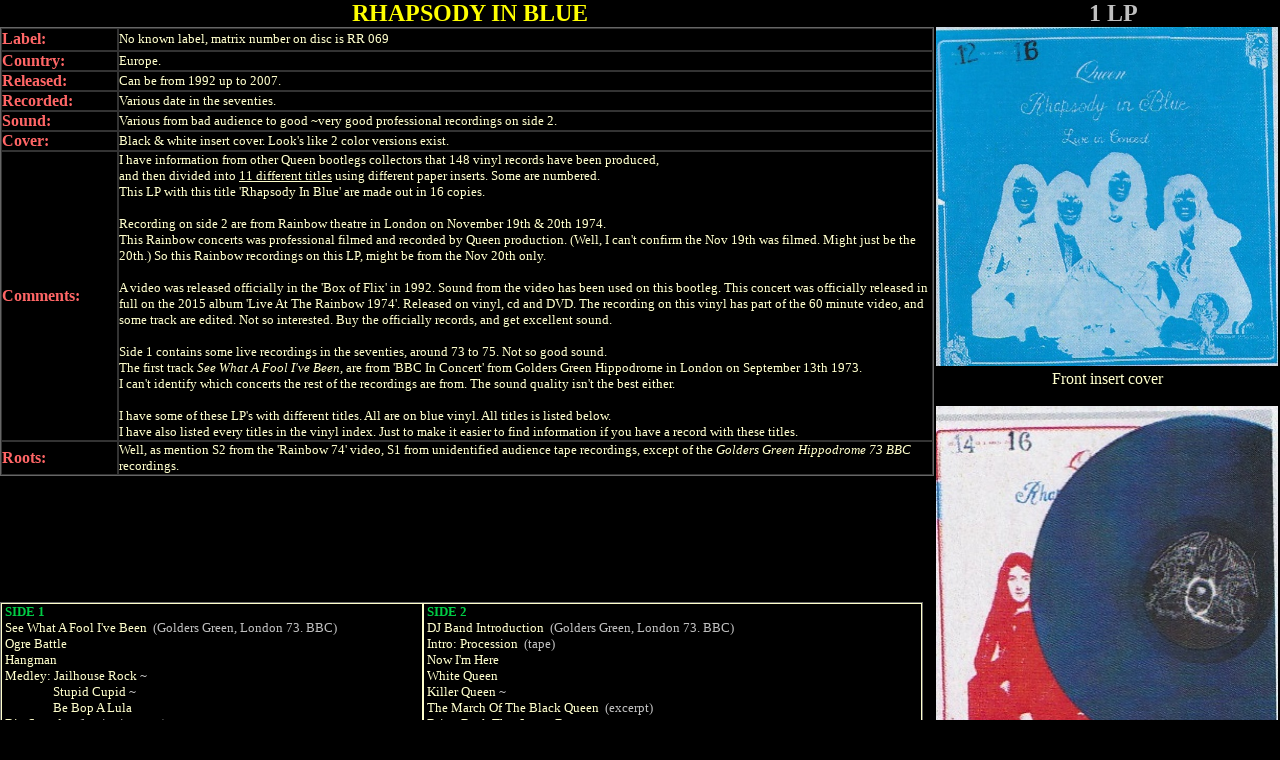

--- FILE ---
content_type: text/html
request_url: https://queenonstage.com/mywebpage/vinyl/RhapsodyinBlue_1LP_RR069.htm
body_size: 3483
content:
<html>

<head>
<meta http-equiv="Content-Type" content="text/html; charset=windows-1252">
<meta http-equiv="Content-Language" content="en-gb">
<meta name="GENERATOR" content="Microsoft FrontPage 12.0">
<meta name="ProgId" content="FrontPage.Editor.Document">
<title>Rhapsody In Blue 1LP (RR 069)</title>
<style type="text/css">

.auto-style32 {
	font-family: "Gentium Basic";
	font-size: small;
}


* {
    padding: 0;
    margin: 0;
    outline: none;
    list-style: none;
    border: 0 none;
}

* {
    -webkit-box-sizing: border-box;
       -moz-box-sizing: border-box;
        -ms-box-sizing: border-box;
            box-sizing: border-box;
}


.auto-style29 {
	font-size: x-large;
}
a {
	color: #FFFFFF;
}
.auto-style35 {
	border: 1px solid #666666;
}
.auto-style38 {
	border: 1px solid #333333;
	font-weight: bold;
}
.auto-style39 {
	white-space: nowrap;
	border-style: solid;
	border-color: #808080;
}
.auto-style40 {
	border-style: solid;
	border-width: 1px;
	}
.auto-style41 {
	border-style: solid;
	border-width: 1px;
	font-size: small;
	font-family: "Book Antiqua";
}
.auto-style45 {
	font-family: "Segoe UI", Tahoma, Geneva, Verdana, sans-serif;
}
.auto-style46 {
	color: #C0C0C0;
	font-family: "Book Antiqua";
	font-size: x-large;
}
.auto-style47 {
	font-family: "Book Antiqua";
	font-size: x-large;
}
.auto-style48 {
	text-align: center;
}
.auto-style54 {
	font-size: small;
}
.auto-style55 {
	color: #00CC44;
}
.auto-style56 {
	font-family: "Palatino Linotype";
}
.auto-style57 {
	font-family: "Palatino Linotype";
	color: #FFFFCC;
}
.auto-style58 {
	font-family: "Book Antiqua";
	font-size: small;
}
.auto-style59 {
	color: #00CC44;
	font-family: "Book Antiqua";
	font-size: small;
}
.auto-style1 {
	font-family: "Book Antiqua";
}
.auto-style61 {
	border: 1px solid #333333;
	font-size: small;
	font-family: "Book Antiqua";
}
.auto-style62 {
	color: #C0C0C0;
}
.auto-style63 {
	color: #C0C0C0;
	font-size: small;
}
.auto-style65 {
	text-decoration: underline;
}
.auto-style66 {
	font-size: medium;
}
</style>
</head>

<body bgcolor="#000000" text="#FFFFCC" vlink="#9966CC" alink="#99CC00">
<table border="0" cellpadding="3" cellspacing="0">
  <tr>
    <td align="right" valign="top" style="width: 895px">
      <h1 align="center"><span><font color="#FFFF00"><span class="auto-style32">
	  <font face="Adobe Garamond Pro" size="4"><span class="auto-style1">
	  <span class="auto-style29">&nbsp;RHAPSODY IN BLUE </span></span></font></span></font></span></h1>
    </td>
    <td class="auto-style48">
      <h1 class="auto-style48"><span class="auto-style47"><font color="#C0C0C0">&nbsp;</font></span><span class="auto-style46"> 
	  1 LP</span></h1>
    </td>
  </tr>
  <tr>
    <td align="right" valign="top" class="auto-style39">
      <div align="left">
        <table border="1" cellpadding="0" cellspacing="0" bordercolordark="#000000" bordercolorlight="#808080" class="auto-style35" style="width: 934px">
          <tr>
            <td class="auto-style38" style="width: 117px; height: 23px;">
            <font face="Book Antiqua" color="#FF6666">Label:</font></td>
            <td class="auto-style61" style="height: 23px">
			No known label, matrix number on disc is RR 069</td>
          </tr>
          <tr>
            <td class="auto-style38" style="width: 117px">
      	  <font face="Book Antiqua" color="#FF6666">Country:</font></td>
            <td class="auto-style61">Europe.</td>
          </tr>
          <tr>
            <td style="width: 117px;" class="auto-style38">
      	  <font face="Book Antiqua" color="#FF6666">Released:</font></td>
            <td class="auto-style61">Can be from 1992 up to 2007.</td>
          </tr>
          <tr>
            <td class="auto-style38" style="width: 117px">
      	  <font face="Book Antiqua" color="#FF6666">Recorded:</font></td>
            <td class="auto-style61">Various date in the seventies.</td>
          </tr>
          <tr>
            <td class="auto-style38" style="width: 117px">
      	  <font face="Book Antiqua" color="#FF6666">Sound:</font></td>
            <td class="auto-style61">Various from bad audience to good ~very good 
			professional recordings on side 2.</td>
          </tr>
          <tr>
            <td class="auto-style38" style="width: 117px">
      	  <font color="#FF6666" face="Book Antiqua">Cover:</font></td>
            <td class="auto-style61">Black &amp; white insert cover. Look's like 
			2 color versions exist.</td>
          </tr>
          <tr>
            <td class="auto-style38" style="width: 117px; height: 23px;">
      	  <font face="Book Antiqua" color="#FF6666">Comments:&nbsp;</font></td>
            <td class="auto-style61" style="height: 23px">
			I have information from other Queen bootlegs collectors that 148 
			vinyl records have been produced,<br>and then divided into
			<span class="auto-style65">11 different titles</span> using 
			different paper inserts. Some are numbered.<br>
			This LP with this 
			title 'Rhapsody In Blue' are made out in 16 copies.<br>
			<br>Recording on 
			side 2 are from Rainbow theatre in London on November 19th &amp; 20th 
			1974.<br>This Rainbow concerts was professional filmed and recorded 
			by Queen production. (Well, I can't confirm the Nov 19th was filmed. 
			Might just be the 20th.) So this Rainbow recordings on this LP, 
			might be from the Nov 20th only.<br><br>A video was released officially in the 'Box 
			of Flix' in 1992. Sound from the video has been used on this 
			bootleg. This concert was officially released in full on the 2015 
			album 'Live At The Rainbow 1974'. Released on vinyl, cd and DVD. The 
			recording on this vinyl has part of the 60 minute video, and some 
			track are edited. Not so interested. Buy the officially records, and 
			get excellent sound.<br> <br>
			Side 1 contains some live recordings in the seventies, around 73 to 
			75. Not so good sound.<br>The first track <em>See What A Fool I've 
			Been</em>, are from 'BBC In Concert' from Golders Green Hippodrome 
			in London on September 13th 1973.<br>I can't identify which concerts 
			the rest of the recordings are from. The sound quality isn't the 
			best either.<br><br>I have some of these LP's with different titles. 
			All are on blue vinyl. All titles is listed below.<br>I have also 
			listed every titles in the vinyl index. Just to make it easier to 
			find information if you have a record with these titles.</td>
          </tr>
          <tr>
            <td class="auto-style38" style="width: 117px">
      	  <font face="Book Antiqua" color="#FF6666">Roots:</font></td>
            <td class="auto-style61">Well, as mention S2 from the 'Rainbow 74' 
			video, S1 from unidentified audience tape recordings, except of the <em>
			Golders Green Hippodrome 73 BBC</em> recordings.</td>
          </tr>
        </table>
      </div>
    </td>
    <td nowrap class="auto-style48" rowspan="2">
      <img height="339" src="../cover/vinylcover/rhapsodyinBlue_1LP_A_RR069.jpg" width="342"><i><font face="Monotype Corsiva"><br>
      </font></i>
      <font size="3" class="auto-style66">
      <span class="auto-style56">Front insert cover<br></span></font>
	  <font face="Monotype Corsiva">
	  <br>
	  <img height="355" src="../cover/vinylcover/rhapsodyinBlue_1LP_B_RR069.jpg" width="342"><br>
      Insert cover &amp; vinyl disc.</font><font color="#0000FF" face="Fixedsys" size="3"><span class="auto-style57"><br><br>
	  The scan above are taken from my good friend<br>Andreas Voigts book of Queen bootlegs.<br>
	  - - - - - - - - - - - - - - - - - - - - - - - - - - - <br><br>
	  <span class="auto-style66">Photo scan below are from Discogs.<br></span>
	  <table style="width: 100%">
		  <tr>
			  <td>
			  <img height="167" src="../cover/vinylcover/rhapsodyinBlue_1LP_A_YellowRR069.jpg" width="170"></td>
			  <td>
			  <img height="176" src="../cover/vinylcover/rhapsodyinBlue_1LP_A_BlueRR069.jpg" width="170"></td>
		  </tr>
		  <tr>
			  <td>
			  <img height="170" src="../cover/vinylcover/rhapsodyinBlue_1LP_A_whiteRR069.jpg" width="170"></td>
			  <td>
			  <img height="166" src="../cover/vinylcover/rhapsodyinBlue_1LP_Disc_RR069.jpg" width="170"></td>
		  </tr>
	  </table>
	  <br><br><br>
	  </span></font></td>
  </tr>
  <tr>
    <td align="right" valign="top">
      <div align="left">
        <table border="1" cellspacing="0" bordercolordark="#000000" bordercolorlight="#808080" class="auto-style35" style="width: 923px">
          <tr>
            <td class="auto-style41" valign="top" style="width: 422px">&nbsp;<span class="auto-style55"><strong>SIDE 1</strong></span><br>
              <span class="auto-style43">&nbsp;See What A Fool I've Been
			<span class="auto-style63">&nbsp;<span class="auto-style62">(Golders 
			Green, London 73. BBC) </span></span><br>&nbsp;Ogre Battle<br>&nbsp;Hangman<br>&nbsp;Medley: 
			Jailhouse Rock <span class="auto-style62">~</span><br>&nbsp;&nbsp;&nbsp;&nbsp;&nbsp;&nbsp;&nbsp;&nbsp;&nbsp;&nbsp;&nbsp;&nbsp;&nbsp;&nbsp;&nbsp;&nbsp; 
			Stupid Cupid <span class="auto-style62">~</span><br>&nbsp;&nbsp;&nbsp;&nbsp;&nbsp;&nbsp;&nbsp;&nbsp;&nbsp;&nbsp;&nbsp;&nbsp;&nbsp;&nbsp;&nbsp;&nbsp; 
			Be Bop A Lula<br>&nbsp;Big Spender <span class="auto-style63">
			<span class="auto-style62">&nbsp;(beginning part)</span>
			<span class="auto-style62">~</span></span><br>&nbsp;Modern Times 
			Rock'n Roll<br>&nbsp;Flick Of The Wrist<br><br><br></span></td>
            <td class="auto-style40" valign="top"><span class="auto-style58">&nbsp;</span><span class="auto-style59"><strong>SIDE 2</strong></span><br class="auto-style58">
			<span class="auto-style58">&nbsp;DJ Band Introduction&nbsp;
			<span class="auto-style62">(Golders Green, London 73. BBC)</span><br>&nbsp;Intro: 
			Procession <span class="auto-style62">&nbsp;(tape)</span><br>&nbsp;Now 
			I'm Here<br>&nbsp;White Queen<br>&nbsp;Killer Queen
			<span class="auto-style63">~</span><br>&nbsp;The March Of The Black 
			Queen&nbsp; <span class="auto-style62">(excerpt)</span><br>&nbsp;Bring 
			Back That Leroy Brown<br>&nbsp;Father To Son<br>&nbsp;Drum Solo<br>&nbsp;Keep 
			Yourself Alive&nbsp; <span class="auto-style63">(excerpt)</span><br>&nbsp;Liar<br>&nbsp;In 
			the Lap Of The Gods.....Revisited<br>&nbsp;God Save The Queen
			<span class="auto-style62">&nbsp;(tape)</span><br></span></td>
          </tr>
          </table>
      </div>
      <p align="left">
      <font size="2">
      <br>
	  <br>
      <br>
      <br>
      </font>
      <span style="background-color: #0000FF" class="auto-style45"><font size="3">
	  <a href="ZZqueenvinylMAINpage.html">Back to bootleg
      vinyl</a></font></span><span class="auto-style45">&nbsp;&nbsp;&nbsp; <a href="../../index.htm">
	  <span class="auto-style54">Back 
	  to MAIN PAGE</span></a><span class="auto-style54"> &nbsp;<br><br></span>
	  <table style="width: 100%">
		  <tr>
			  <td class="auto-style45"><span class="auto-style54">As mention 
			  above, I have information from other Queen bootlegs collectors, 
			  that 133 vinyl discs has been pressed up, </span>
			  <br class="auto-style54"><span class="auto-style54">and then 
			  splitted up in 11 different titles using various paper inserts. 
			  Some inserts are numbered.</span><br class="auto-style54">
			  <br class="auto-style54"><span class="auto-style54">- 1 1/2&nbsp;Live
			  </span><span class="auto-style63">(10 copies)</span><br class="auto-style54">
			  <span class="auto-style54">- At The Rainbow - Promoted by Mel Bush&nbsp;
			  </span><span class="auto-style63">(21 copies)</span><br class="auto-style54">
			  <span class="auto-style54">- At The Rainbow - Sold Out </span>
			  <span class="auto-style63">&nbsp;(10 copies)</span><br class="auto-style54">
			  <span class="auto-style54">- Bootleg&nbsp; </span>
			  <span class="auto-style63">(10 copies)</span><br class="auto-style54">
			  <span class="auto-style54">- Freddie's Boys At The Peep - Vol 1-4&nbsp;
			  </span><span class="auto-style63">(5 copies, not sure of each or 
			  total. If each, than total 148 vinyl disc has been produced).</span><br class="auto-style54">
			  <span class="auto-style54">- Gloria </span>
			  <span class="auto-style63">&nbsp;(20 copies)</span><br class="auto-style54">
			  <span class="auto-style54">- Gloria In The Highest </span>
			  <span class="auto-style63">&nbsp;(20 copies)</span>
			  <br class="auto-style54"><span class="auto-style54">- God Save The 
			  Queen&nbsp; </span><span class="auto-style63">(6 copies)</span><br class="auto-style54">
			  <span class="auto-style54">- Rhapsody In Blue&nbsp; </span>
			  <span class="auto-style63">(16 copies) </span>
			  <span class="auto-style54">&nbsp;<span class="auto-style45">&nbsp;<strong>-THIS 
			  RECORD-</strong></span></span><br class="auto-style54">
			  <span class="auto-style54">- Sold Out </span>
			  <span class="auto-style63">&nbsp;(5 copies)</span><br class="auto-style54">
			  <span class="auto-style54">- The Fairy Fellers Master Stroke
			  </span><span class="auto-style63">&nbsp;(10 copies)<span class="auto-style54">
			  </span></span></td>
		  </tr>
	  </table>
	  </span></td>
  </tr>
</table>

</body>

</html>